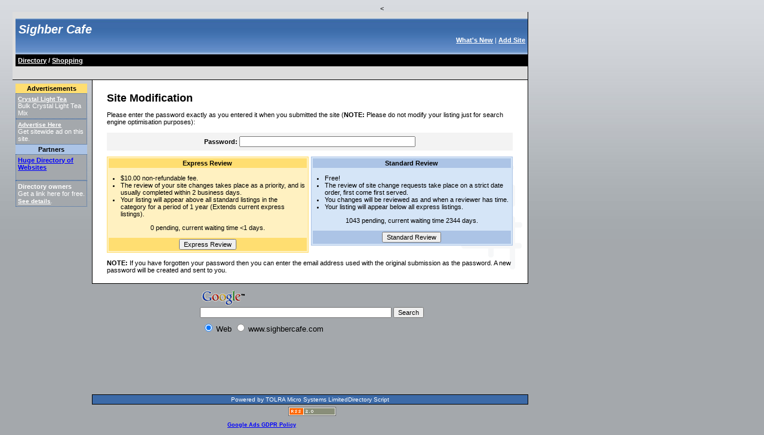

--- FILE ---
content_type: text/html; charset=UTF-8
request_url: https://www.sighbercafe.com/index.php?e=1023810675
body_size: 10003
content:
<!DOCTYPE html>
<html
        
        lang="en"
>
	<head>
		<!-- InstanceBeginEditable name="head" -->
		<title>Update your listing on Sighber Cafe</title>
		<meta name="description" content="Update your listing on Sighber Cafe" />
		<script type="text/javascript" src="validate.js"></script>
		<<meta charset="iso-8859-1" />
		<base href="https://www.sighbercafe.com/" /> 
		<link type="text/css" href="/styles/sighberstyle.css" rel="stylesheet" media="screen" />
		<meta name="MSSmartTagsPreventParsing" content="TRUE" />
		<meta name="viewport" content="width=device-width, initial-scale=1.0">
		



<link rel="icon" type="image/png" href="/icons/sighbercafe-icon-16x16.png" sizes="16x16">
<link rel="icon" type="image/png" href="/icons/sighbercafe-icon-32x32.png" sizes="32x32">
<link rel="icon" type="image/png" href="/icons/sighbercafe-icon-48x48.png" sizes="48x48">
<link rel="icon" type="image/png" href="/icons/sighbercafe-icon-57x57.png" sizes="57x57">
<link rel="icon" type="image/png" href="/icons/sighbercafe-icon-64x64.png" sizes="64x64">
<link rel="icon" type="image/png" href="/icons/sighbercafe-icon-72x72.png" sizes="72x1672">
<link rel="icon" type="image/png" href="/icons/sighbercafe-icon-76x76.png" sizes="76x76">
<link rel="icon" type="image/png" href="/icons/sighbercafe-icon-114x114.png" sizes="114x114">
<link rel="icon" type="image/png" href="/icons/sighbercafe-icon-120x120.png" sizes="120x120">
<link rel="icon" type="image/png" href="/icons/sighbercafe-icon-128x128.png" sizes="128x128">
<link rel="icon" type="image/png" href="/icons/sighbercafe-icon-144x144.png" sizes="144x144">
<link rel="icon" type="image/png" href="/icons/sighbercafe-icon-152x152.png" sizes="152x152">
<link rel="icon" type="image/png" href="/icons/sighbercafe-icon-180x180.png" sizes="180x180">
<link rel="icon" type="image/png" href="/icons/sighbercafe-icon-196x196.png" sizes="196x196">
<link rel="icon" type="image/png" href="/icons/sighbercafe-icon-228x228.png" sizes="228x228">
<link rel="icon" type="image/png" href="/icons/sighbercafe-icon-256x256.png" sizes="256x256">


<link rel="apple-touch-icon" href="/icons/sighbercafe-apple-touch-icon-57x57.png" sizes="57x57" >
<link rel="apple-touch-icon" href="/icons/sighbercafe-apple-touch-icon-114x114.png" sizes="114x114" >
<link rel="apple-touch-icon" href="/icons/sighbercafe-apple-touch-icon-72x72.png" sizes="72x72" >
<link rel="apple-touch-icon" href="/icons/sighbercafe-apple-touch-icon-144x144.png" sizes="144x144" >
<link rel="apple-touch-icon" href="/icons/sighbercafe-apple-touch-icon-60x60.png" sizes="60x60" >
<link rel="apple-touch-icon" href="/icons/sighbercafe-apple-touch-icon-120x120.png" sizes="120x120" >
<link rel="apple-touch-icon" href="/icons/sighbercafe-apple-touch-icon-76x76.png" sizes="76x76" >
<link rel="apple-touch-icon" href="/icons/sighbercafe-apple-touch-icon-152x152.png" sizes="152x152" >
	</head>
	<!-- begin body	c6a6189b1846160eb6ccce908abc3caf -->
	<body>
	<div id="container"> 
		<div id="header"> 
			<div id="network"></a></div>
			<div id="title1">
				<div id="title2">
					<div id="dname"><a href="/">Sighber Cafe</a></div>
					<div id="tmnu"><a href="new,0.html">What's New</a> | <a href="index.php?a=1026214883">Add Site</a></div>
				</div>
			</div>
			<div id="bcbox">
				<div id="bcbox2">
					<div class="bctrail"><a href="https://www.sighbercafe.com">Directory</a> / <a href="shopping/">Shopping</a></div>
				</div>
			</div>
			<div id="adsense">
			<script type="text/javascript"><!--
google_ad_client = "pub-5132882068702786";
google_ad_width = 728;
google_ad_height = 15;
google_ad_format = "728x15_0ads_al";
google_ad_channel ="0442050891";
google_color_border = "000000";
google_color_bg = "DDDDDD";
google_color_link = "00008B";
google_color_url = "00008B";
google_color_text = "000000";
//--></script>
<script type="text/javascript"
  src="https://pagead2.googlesyndication.com/pagead/show_ads.js">
</script>
			</div> 
		</div> <!-- header -->
	<div id="leftside"> 
	<div class="payhdr">
	Advertisements
	</div>
	<div id="leftadsBox"><div id="leftads"><a href="https://www.spiceplace.com/crystal_light_tea.php" alt="Crystal Light Tea" title="Crystal Light Tea" rel="noopener">Crystal Light Tea</a></div>Bulk Crystal Light Tea Mix</div>
<div id="leftadsBox"><div id="leftads"><a href="/adDetails.php" alt="Advertise Here">Advertise Here</a></div>Get sitewide ad on this site.</div>

	<div class="stdhdr">
	Partners
	</div>
	<div id="leftadsBox">
<a href="https://www.hugedirectory.net" alt="Huge Directory of Websites" rel="noopener">Huge Directory of Websites</a><br /><br />
</div>
<div id="leftadsBox">
<b>Directory owners</b><br />Get a link here for free. <span id="leftads"><a href="/adDetails.php" alt="Advertise Here">See details</a>.</span>
</div>
<br />
<br />

	</div> <!-- leftside -->
	
		<div id="main">
			<div id="grp1">
				<div id="mncol">
					<div class="spacer">&nbsp;</div>
					<div id="ctnt">
<div id="adarea0"></div>
<h1>Site Modification</h1>


<p>Please enter the password exactly as you entered it when you submitted the site (<b>NOTE:</b> Please do not modify your listing just for search engine optimisation purposes):</p>
<form id="mod1" action="index.php?e=1023810675" method="post" onsubmit="return validateForm(this);">
	<div class="inbox2">
		<label for="Password__req_txt_min6"><b>Password:</b></label> <input type="password" name="Password__req_txt_min6" id="Password__req_txt_min6" value="" size="40" tabindex="1"/>
	</div>
	<div id="revopt">
		
		<div id="catL">
			<div id="paybox">
				<div class="payhdr">
						Express Review
				</div>
				<ul class="revlst">
					<li>$10.00 non-refundable fee.</li>
					<li>The review of your site changes takes place as a priority, and is usually completed within 2 business days.</li>
					<li>Your listing will appear above all standard listings in the category&nbsp;for a period of 1 year (Extends current express listings).</li>
				</ul>
				<p class="cent">0 pending, current waiting time &lt;1 days.</p>
				<div class="payhdr">
					<input type="submit" name="submitExpress" value="Express Review" tabindex="2"/>
				</div>
			</div>
		</div>
		<div id="catR">
		
			<div id="stdbox">
				<div class="stdhdr">Standard Review</div>
				<ul class="revlst">
					<li>Free!</li>
					<li>The review of site change requests take place on a strict date order, first come first served.</li>
					<li>You changes will be reviewed as and when a reviewer has time.</li>
					<li>Your listing will appear below all express listings.</li>
				</ul>
				<p class="cent">1043 pending, current waiting time 2344 days.</p>
				<div class="stdhdr">
					<input type="submit" name="submitStandard" value="Standard Review" tabindex="3"/>
				</div>
			</div>
		
		</div>
		
		<div class="spacer">&nbsp;</div>
	</div>
</form>
<p><b>NOTE:</b> If you have forgotten your password then you can enter the email address used with the original submission as the password. A new password will be created and sent to you.</p>






<div id="adarea1"></div>
<div id="adarea2"></div>
					</div>
				</div>
				<div class="spacer">&nbsp;</div>
			</div>
				<table border="0" cellpadding="2" cellspacing="2" width="100%" height="32">
				<tr valign="center"><td align="left" width="152">
				
				</td>
				<td align="center" width="100%">
				
<!-- SiteSearch Google -->
<form method="get" action="https://www.google.com/custom" target="google_window">
<table border="0" bgcolor="#a4a8ac">
<tr><td nowrap="nowrap" valign="top" align="left" height="32">
<a href="https://www.google.com/">
<img src="https://www.google.com/logos/Logo_25gry.gif" border="0" alt="Google" align="middle" /></a>
<br/>
<input type="hidden" name="domains" value="www.sighbercafe.com"></input>
<input type="text" name="q" size="51" maxlength="255" value=""></input>
<input type="submit" name="sa" value="Search"></input>
</td></tr>
<tr>
<td nowrap="nowrap">
<table>
<tr>
<td>
<input type="radio" name="sitesearch" value="" checked="checked"></input>
<font size="-1" color="#000000">Web</font>
</td>
<td>
<input type="radio" name="sitesearch" value="www.sighbercafe.com"></input>
<font size="-1" color="#000000">www.sighbercafe.com</font>
</td>
</tr>
</table>
<input type="hidden" name="client" value="pub-5132882068702786"></input>
<input type="hidden" name="forid" value="1"></input>
<input type="hidden" name="channel" value="4458939461"></input>
<input type="hidden" name="ie" value="ISO-8859-1"></input>
<input type="hidden" name="oe" value="ISO-8859-1"></input>
<input type="hidden" name="safe" value="active"></input>
<input type="hidden" name="cof" value="GALT:#008000;GL:1;DIV:#336699;VLC:663399;AH:center;BGC:FFFFFF;LBGC:336699;ALC:0000FF;LC:0000FF;T:000000;GFNT:CC0000;GIMP:CC0000;FORID:1;"></input>
<input type="hidden" name="hl" value="en"></input>
</td></tr></table>
</form>
<!-- SiteSearch Google -->

				</td>
				</tr>
				</table>
				
<script type="text/javascript"><!--
google_ad_client = "pub-5132882068702786";
google_ad_width = 728;
google_ad_height = 90;
google_ad_format = "728x90_as";
google_ad_type = "text_image";
google_ad_channel ="0442050891";
google_color_border = "578A24";
google_color_bg = "CCFF99";
google_color_link = "00008B";
google_color_url = "00008B";
google_color_text = "000000";
//--></script>
<script type="text/javascript"
  src="https://pagead2.googlesyndication.com/pagead/show_ads.js">
</script>
			
			<div id="ftrbox">
				<div class="footer">
					<div id="tolra">Powered by TOLRA Micro Systems LimitedDirectory Script</div>
				</div>
			</div> 
			<div id="feed"><a href="feeds/rss.php"><img src="images/feedbutton.gif" width="80" height="15" alt="Listing feed" /></a></div>
			</div>
		</div><!-- main -->
		<div id="footer"> 			
		<a href="https://policies.google.com/technologies/partner-sites" title="Google Ads GDPR Policy" target="_google" rel="noopener">Google Ads GDPR Policy</a>
		</div> <!-- footer -->
		
		</div><!-- container -->

	
	</body>
</html>

--- FILE ---
content_type: text/html; charset=utf-8
request_url: https://www.google.com/recaptcha/api2/aframe
body_size: 120
content:
<!DOCTYPE HTML><html><head><meta http-equiv="content-type" content="text/html; charset=UTF-8"></head><body><script nonce="0c_uj9-ZyHeDRt9CP-DXCA">/** Anti-fraud and anti-abuse applications only. See google.com/recaptcha */ try{var clients={'sodar':'https://pagead2.googlesyndication.com/pagead/sodar?'};window.addEventListener("message",function(a){try{if(a.source===window.parent){var b=JSON.parse(a.data);var c=clients[b['id']];if(c){var d=document.createElement('img');d.src=c+b['params']+'&rc='+(localStorage.getItem("rc::a")?sessionStorage.getItem("rc::b"):"");window.document.body.appendChild(d);sessionStorage.setItem("rc::e",parseInt(sessionStorage.getItem("rc::e")||0)+1);localStorage.setItem("rc::h",'1768711127987');}}}catch(b){}});window.parent.postMessage("_grecaptcha_ready", "*");}catch(b){}</script></body></html>